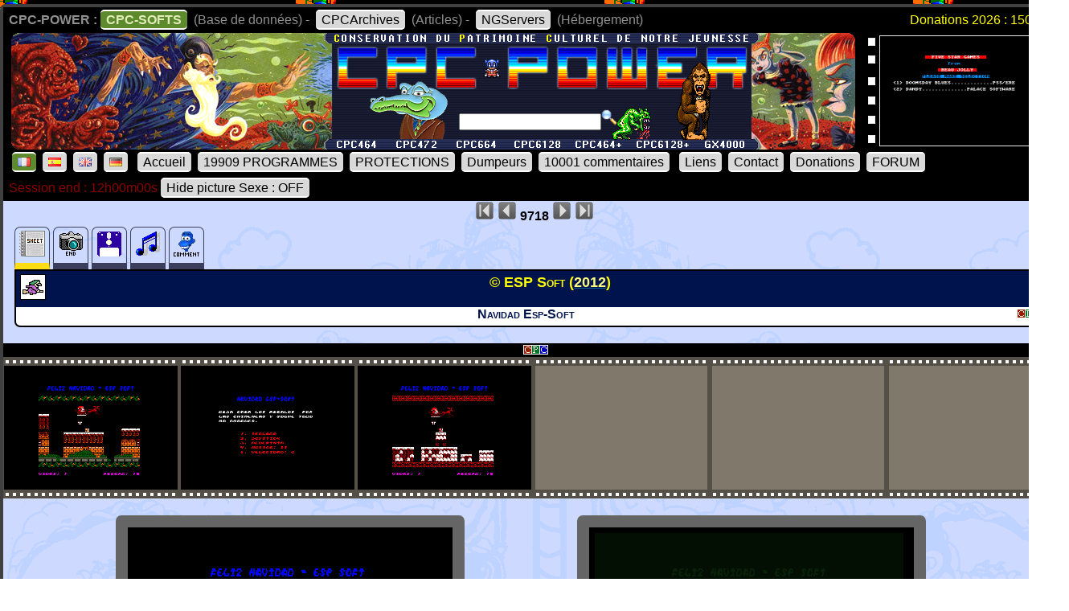

--- FILE ---
content_type: text/html; charset=UTF-8
request_url: https://www.cpc-power.com/index.php?page=detail&num=9718
body_size: 3889
content:
<!DOCTYPE html>
<html lang="fr">
<head>
<meta http-equiv="content-type" content="charset=iso-8859" />
<meta http-equiv="expires" content="0" />
<meta http-equiv="pragma" content="no-cache" />
<meta name="owner" content="CPC-POWER" />
<meta name="language" content="fr" />
<meta http-equiv="content-language" content="fr, fr-be, fr-ca, fr-lu, fr-ch" />
<meta name="description" content="CPC-POWER/CPCSOFTS est une base de donnees conservant le patrimoine de notre jeunesse pour les machines suivantes : ordinateur amstrad cpc 464, cpc 
472, cpc 664, cpc 6128, cpc 464+, cpc 6128+ ainsi que la console gx 4000." />
<meta name="keywords" content="cpc-power, cpcsofts, amstrad, cpc, amstrad cpc, 464, cpc 464, 664, cpc 664, 6128, cpc 6128, 472, cpc 472, 4000, cpc+, cpcplus, cpc plus, gx4000, gx 4000, 
cpc464, cpc664, cpc6128, basic, jeu, game, utilitaire" />
<meta name="rating" content="general" />
<meta name="distribution" content="global" />
<meta name="copyright" content="CPC-POWER" />
<meta name="revisit-after" content="14 days" />
<meta name="resource-type" content="document" />
<meta name="robots" content="all" />
<meta name="generator" content="Kukulcan PHP" />
<title>CPC-POWER, sauvegarde du patrimoine de l'Amstrad CPC</title>
<link rel="shortcut icon" href="./favicon.gif" type="image/gif" />
<link href="images/cpc2026.css" rel="stylesheet" type="text/css" media="print, projection, screen, tv" />

<script type="text/javascript" src="images/boutongototop.js"></script></head><body background="images/background/semaine04.png"><a name='pagehaut' id='pagehaut'></a><div id="SuperContainer"><div class="MenuSite"><strong>CPC-POWER :</strong><a href="index.php" class="choix">CPC-SOFTS</a> (Base de donn&eacute;es) - <a href="cpcarchives/">CPCArchives</a> (Articles) - <a href="https://www.ngservers.com/" target="_blank">NGServers</a> (H&eacute;bergement)<span class='menuDonation'>Donations 2026 : 150.00 &euro;</span>&nbsp;</div><div id='bandeauHaut' style='background-image: url("images/background/bandeau_semaine/b04.png");background-repeat: no-repeat;'><div class="quicksearch"><form name="quicksearch" action="index.php?page=database" method="post"><fieldset><input class="ceffet" type="text" name="lemot" size="20" /><img height="20px" type="image" src="images/voir.gif" title="search" onClick="document.quicksearch.submit();" /></fieldset></form></div><div class="cpcpoweralea"><a href="index.php?page=detail&num=3860" title="Five Star Games Volume 2&copy; Beau-Jolly (1987)" /><img src="extra_lire_fichier.php?extra=cpcold&fiche=3860&slot=2&part=A&type=.png" width="192px" height="136px" /></a></div></div><div class="MenuSite"><a rel="nofollow" href="index.php?lang=fr" class='choix' ><img src='images/icones/langue_fr.gif' /></a><a  rel="nofollow" href="index.php?lang=es"><img src='images/icones/langue_es.gif' /></a><a rel="nofollow" href="index.php?lang=en"><img src='images/icones/langue_en.gif' /></a><a rel="nofollow" href="index.php?lang=de"><img src='images/icones/langue_de.gif' /></a> <a accesskey="0" rel="nofollow" href="index.php?page=accueil">Accueil</a><a rel="nofollow" href="index.php?page=database">19909 PROGRAMMES</a><a rel="nofollow" href="index.php?page=protection">PROTECTIONS</a><a rel="nofollow" href="index.php?page=dumpeur">Dumpeurs</a><td><a rel="nofollow" href="index.php?page=commentaires">10001 commentaires</a> <a href="index.php?page=liens">Liens</a><a rel="nofollow" href="index.php?page=contact">Contact</a><a rel="nofollow" href="index.php?page=donations">Donations</a><a href="https://amstrad.eu/forum/forum/cpc-power/" target="_blank">FORUM</a></div><div class="MenuSite"><font color="darkred">Session end : 12h00m00s</font><a rel="nofollow" href="index.php?HidePictureSexe=on">Hide picture Sexe : OFF</a> </div><div id="Corps" style="background-image: url('images/croco_vacance.png');"><div class='centrer'><a href='index.php?page=detail&num=1'><img src='images/icones/barre_diapo_debut.gif' height='24px' title='Fiche n&deg; 1' /></a> <a href='index.php?page=detail&num=9717'><img src='images/icones/barre_diapo_precedent.gif' height='24px' title='Fiche n&deg; 9717' /></a>  <strong>9718</strong> <a href='index.php?page=detail&num=9719'><img src='images/icones/barre_diapo_suivant.gif' height='24px' title='Fiche n&deg; 9719' /></a> <a href='index.php?page=detail&num=19909'><img src='images/icones/barre_diapo_dernier.gif' height='24px' title='Fiche n&deg; 19909' /></a></div><div id="cartouche_info"><div id="cartouche_tabnav"><a class="courant"href='index.php?page=detail&num=9718'><img src='images/icones/minis_fiche.gif' alt='' /></a><a href='index.php?page=detail&onglet=fin&num=9718'><img src='images/icones/minis_fin.gif' alt='' /></a><a href='index.php?page=detail&onglet=dumps&num=9718'><img src='images/icones/minis_d7_ori.gif' alt='' /></a><a href='index.php?page=detail&onglet=zicym&num=9718'><img src='images/icones/minis_zic.gif' alt='' /></a><a  title="commentaire (0)" href='index.php?page=detail&onglet=commentaires&num=9718'><img src='images/icones/minis_avis.gif' alt='' /></a></div><div id="cartouche_texte"><div id="cartouche_titre"><div id="cartouche_categorie"><a class='noeffect' href="cpcarchives/index.php?page=articles&num=6" title="JEU -> Plates-Formes""><img width="32" heigth="32" src="images/icones/miniscat101.gif" alt="JEU -> Plates-Formes" /></a></div>&copy; ESP Soft (<a href="index.php?page=database&year=2012"><span style="color:#FFFF80;">2012</span></a>)<div id="evaluation">&nbsp;</div><div class="retour">&nbsp;</div></div><div class="cartouche_logo_machine flottegauche">&nbsp</div><div id="cartouche_alias">Navidad Esp-Soft</div><div class="cartouche_logo_machine flottedroite"><img src='images/icones/cpc.gif' alt='cpc' /></div><div class="retour">&nbsp;</div></div></div><div class=\"retour\">&nbsp;</div><div class='detailmachine'><img src='images/icones/cpc.gif'></div><div class='mondiaporama'><div class="decordiapo"><img onMouseOver="affimagecpc(0);" width="216px" height="154px" src="extra_lire_fichier.php?extra=cpcold&fiche=9718&slot=2&part=A&type=.png" alt="screenshot" width=384 height=272 /></div><div class="decordiapo"><img onMouseOver="affimagecpc(1);" width="216px" height="154px" src="extra_lire_fichier.php?extra=cpcold&fiche=9718&slot=3&part=A&type=.png" alt="screenshot" width=384 height=272 /></div><div class="decordiapo"><img onMouseOver="affimagecpc(2);" width="216px" height="154px" src="extra_lire_fichier.php?extra=cpcold&fiche=9718&slot=4&part=A&type=.png" alt="screenshot" width=384 height=272 /></div><div class="decordiapo">&nbsp;</div><div class="decordiapo">&nbsp;</div><div class="decordiapo">&nbsp;</div><script type="text/javascript">tableauimagecpc  = new Array(3);tableauimagecpc[0] = 'extra_lire_fichier.php?extra=cpcold&fiche=9718&slot=2&part=A&type=.png';
tableauimagecpc[1] = 'extra_lire_fichier.php?extra=cpcold&fiche=9718&slot=3&part=A&type=.png';
tableauimagecpc[2] = 'extra_lire_fichier.php?extra=cpcold&fiche=9718&slot=4&part=A&type=.png';
function affimagecpc(valeur) {document.images['pictcpcold'].src = tableauimagecpc[valeur];document.images['pictcpcoldG'].src = tableauimagecpc[valeur]+'&green=1';}</script></div><div class="retour">&nbsp;</div><br /><div class='ecranaveczoom'><div class='DiapoScreenZoom'><div class="minizone"><img id="pictcpcold" src="extra_lire_fichier.php?extra=cpcold&fiche=9718&slot=2&part=A&type=.png" onMouseMove="ZoomOui('pictcpcold')" onMouseOut="ZoomNon('pictcpcold')" alt="screenshot" width=384 height=272 /></div>CTM644 Colour Monitor</div><div class='DiapoScreenZoom'><div class="minizone"><img id="pictcpcoldG" src="extra_lire_fichier.php?extra=cpcold&fiche=9718&slot=2&part=A&type=.png&green=1" alt="screenshot" onMouseMove="ZoomOui('pictcpcoldG')" onMouseOut="ZoomNon('pictcpcoldG')" width=384 height=272 /></div>GT65 Green Monitor</div></div><div class="retour">&nbsp;</div><br /><h2>Mots Clefs</h2><div class='paragraphe'><div class="boutonskeywords"><a href="index.php?page=database&year=2012">2012</a> <a href="index.php?page=database&lemot=MODE1_special&r1=0&r2=1&r3=0&r4=1">MODE1_special</a> </div><div class='retour'></div></div><h2>INFOS</h2><div class='soustitre'>- CATEGORIES -</div><div class='paragraphe'><a href='index.php?page=database&cats=101'>JEU -> Plates-Formes</a>&nbsp; &nbsp;<a href='index.php?page=database&cats=0'></a>&nbsp; &nbsp;<a href='index.php?page=database&cats=0'></a>&nbsp; &nbsp;<a href='index.php?page=database&cats=0'></a>&nbsp; &nbsp;<a href='index.php?page=database&cats=0'></a>&nbsp; &nbsp;</div><div class='soustitre'>- NOMBRE DE JOUEURS -</div><div class='paragraphe'>1 joueur</div><div class='soustitre'>- DIVERS -</div><div class="paragraphe">Le jeu est en MODE 1 et via l'utilisation des rasters, permet de dépasser les 4 couleurs par défaut.<br />
<center><div class="DiapoScreen7"><img class="imgcpc" src="extra_lire_fichier.php?extra=fiches&fiche=9718&slot=1&part=9718_mode1plus.png" alt="screenshot" /></div></center><br />
<br /></div><div class='soustitre'>- STAFF -</div><div class="paragraphe">Edité par : <a href="index.php?page=database&lemot=ESP%20Soft&r3=1&r4=1">ESP Soft</a><br />
Concept, programmation et graphismes :  <a href="index.php?page=database&lemot=Gg&r3=1&r4=1">Gg</a><br />
Musique : <a href="index.php?page=database&lemot=John%20McKlain&r3=1&r4=1">John McKlain</a></div><div class='soustitre'>- LIENS -</div><div class="paragraphe"><div style='margin-left: 20px;'><a class='noeffect' href="cpcarchives/index.php?page=articles&num=6" title="JEU -> Action""><img width="32" heigth="32" src="images/icones/miniscat105.gif" alt="JEU -> Action" /></a> <a href="index.php?page=detail&num=15141" target="_blank">El Reno</a> &copy; ESP Soft (2017)<br /></div><br /><br />database : "<a href="https://www.amstrad.es/doku.php?id=juegos:navidad" target="_blank">amstrad.es</a>" <img src="images/icones/langue_es.gif" /></div><p class="retour">&nbsp;</p><div class="centrer"><form method="post" target="commentaire" action="index.php?page=contact"><input type="hidden" name="msg_msg" id="msg_msg" value="Navidad Esp-Soft &copy; ESP Soft (2012)
Fiche n&deg; 9718
---- Vos infos ----

- PRIX -

- DESCRIPTION -

- DIVERS -

- COMMANDES -

- ASTUCES -

- SERIES -
1. titre (annee)
2. titre (annee)

- STAFF -

- AMELIORATIONS -

- BUGS -

- LIENS -

- TEST -

- SOLUTION -

 " /><input type="image" src="images/boutons_soumettre_infos_fr.gif" /></form></div><script type="text/javascript">
var origL=384; var origH=272; var resize=4; var posiGauche=0; var posiHaut=0; var IE=document.all?true:false;
function ZoomOui(monID) {if (!IE) document.captureEvents(Event.MOUSEMOVE); document.onmousemove=getMouseXY; ElementPosition(monID); var mouseX=0; var mouseY=0; var newH=origH*resize; var newW=origL*resize; document.images[monID].height=newH; document.images[monID].width=newW; function getMouseXY(e) {if (IE) {mouseX=event.clientX+document.body.scrollLeft; mouseY=event.clientY+document.body.scrollTop;} else {mouseX=e.pageX; mouseY=e.pageY;}
var c=document.getElementById(monID).parentNode; c.scrollLeft=((mouseX-(posiGauche))*resize)-(newW/2)/2; c.scrollTop=((mouseY-(posiHaut))*resize)-(newH/2)/2;}}
function ZoomNon(monID) {document.onmousemove=null; var c=document.getElementById(monID).parentNode; c.scrollLeft=0; c.scrollTop=0; document.images[monID].width=origL; document.images[monID].height=origH;}
function ElementPosition(element) {posiGauche=0;posiHaut=0; var objet=document.getElementById(element); while (objet.offsetParent != undefined && objet.offsetParent != null) {posiGauche+=objet.offsetLeft+(objet.clientLeft != null ? objet.clientLeft : 0); posiHaut+=objet.offsetTop+(objet.clientTop != null ? objet.clientTop : 0); objet=objet.offsetParent;}}
</script><a class='noeffect' href='#pagehaut' id='afftop' style='right: -1px;'><img onclick='location.href="#pagehaut";' title='Goto Top' src='images/boutongototop.gif' alt='Goto Top' border='0' width='22' height='60' id='afftopimage'></a><script language="JavaScript">boutonTop();</script></div><div id="PiedDePage"><br /><strong>CPC-POWER/CPCSOFTS</strong>, programmation par <strong>Kukulcan</strong> &copy; 2007-2026 tous droits r&eacute;serv&eacute;s.<br /><em>Reproduction sans autorisation interdite. Tous les titres utilis&eacute;s appartiennent &agrave; leurs propri&eacute;taires respectifs.</em><br /><a href="https://www.ngservers.com">H&eacute;bergement Web, Mail et serveurs de jeux haute performance</a></div></div></body>
</html>
